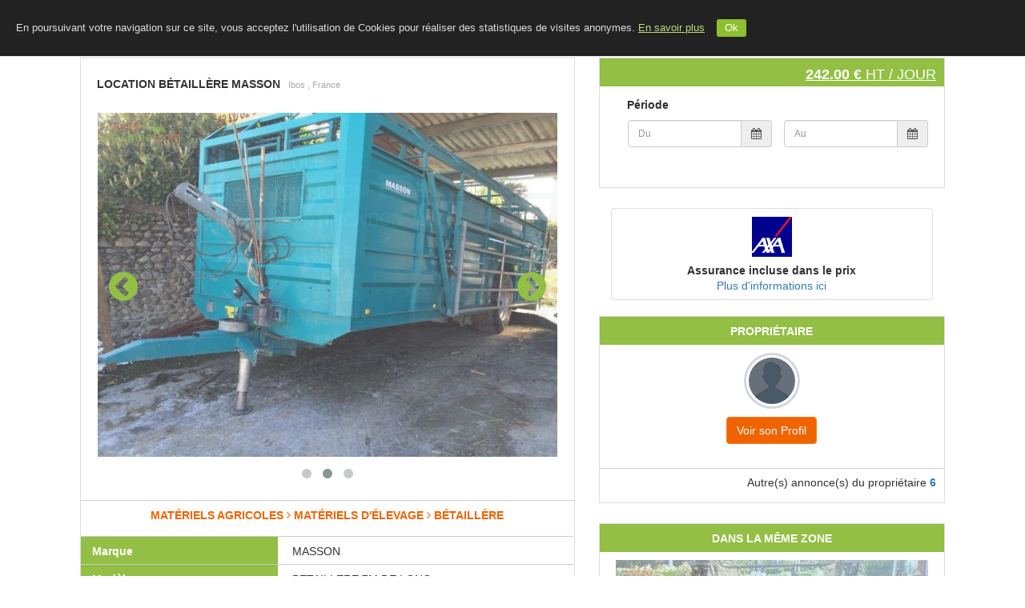

--- FILE ---
content_type: text/html; charset=UTF-8
request_url: https://votremachine.com/materiel/location-btaillre-masson-892/
body_size: 16370
content:
<!DOCTYPE html>
<html lang="fr">

<head>
  <meta http-equiv="Content-Type" content="text/html; charset=utf-8" />
  <meta name='google-site-verification' content='HoPlcMhm03eEaKNp0MfQSQ0zY0GdKyQGv8zjG4Tas1k' />      <title>Location Bétaillère MASSON | 3532 vues  | VotreMachine.com</title>
    
  <link rel="apple-touch-icon" sizes="72x72" href="uploaded/apple-touch-icon-ipad.png" />
  <meta property="og:url" content="https://votremachine.com/" />
  <meta property="og:title" content="VotreMachine.com" />
  <meta property="og:description" content="Location Bétaillère MASSON S&eacute;paration int&eacute;rieure coulissante    Barri&egrave;res  ext&eacute;rieure  coulissante  Enti&egrave;rement aluminium   Dimension 3m de long  et 1.60m de large int&eacute;rieur . Hauteur 2.15 m id&eacute;al cheveux.  Syst&egrave;mes pont / porte  Double  essieux  Tr&egrave;s roulant  permis BE obligatoire | 3532 vues " />
  <meta property="og:image" content="https://votremachine.com/images/sharing/vmc-fb.jpg" />
  <meta property="fb:app_id" content="970689692991336" />
  <meta name="title" content="VotreMachine.com" />
  <meta name="keywords" content="location entre agriculteurs, location de tracteur, location de remorque, location matériel agricole, location tracteur agricole, location de benne, Location bétaillère  Masson 7 m de long   Fond alu anti dérapant    Pose à terre" />
  <meta name="description" content="Location Bétaillère MASSON S&eacute;paration int&eacute;rieure coulissante    Barri&egrave;res  ext&eacute;rieure  coulissante  Enti&egrave;rement aluminium   Dimension 3m de long  et 1.60m de large int&eacute;rieur . Hauteur 2.15 m id&eacute;al cheveux.  Syst&egrave;mes pont / porte  Double  essieux  Tr&egrave;s roulant  permis BE obligatoire | 3532 vues " />
  <meta name="viewport" content="width=device-width, user-scalable=no">
  <!--<link rel="shortcut icon" type="image/x-icon" href="images/logo/">-->
  <link rel="shortcut icon" type="image/x-icon" href="uploaded/apple-touch-icon-ipad.png" />
  <base href="https://votremachine.com/" />
  
  <script type="text/javascript" src="https://votremachine.com/js/app.js?v=5.3"></script>
  <script src="https://maps.googleapis.com/maps/api/js?v=3.exp&libraries=places&amp;key=AIzaSyCUV8Km8nPJ9pXS1QGjTDtf7IBA-CBxz5A"></script>

  <link rel="stylesheet" media="all" href="https://votremachine.com/css/site/bootstrap.min.css" type="text/css">
  <link rel="stylesheet" media="all" href="https://votremachine.com/css/site/bootstrap-social.css" type="text/css">
  <link rel="stylesheet" media="all" href="https://votremachine.com/css/font-awesome.min.css" type="text/css" />
  <link rel="stylesheet" media="all" href="https://votremachine.com/css/site/datepicker.css" type="text/css">
  <link rel="stylesheet" media="all" href="https://votremachine.com/css/site/bootstrap-fileinput.css" type="text/css" />
  <link rel="stylesheet" media="all" href="https://votremachine.com/css/bootstrap-star-rating/star-rating.min.css" type="text/css" />
  <link rel="stylesheet" media="all" href="https://votremachine.com/css/bootstrap-star-rating/theme-krajee-fa.min.css" type="text/css" />
  <link rel="stylesheet" media="all" href="https://votremachine.com/css/bootstrap-star-rating/theme-krajee-svg.min.css" type="text/css" />
  <link rel="stylesheet" media="all" href="https://votremachine.com/css/bootstrap-star-rating/theme-krajee-uni.min.css" type="text/css" />
  <link rel="stylesheet" media="all" href="https://votremachine.com/css/site/dataTables.bootstrap.css" type="text/css">
  <link rel="stylesheet" media="all" href="https://votremachine.com/css/site/dataTables.scroller.min.css" type="text/css">
  <link rel="stylesheet" media="all" href="https://votremachine.com/css/site/dataTables.colReorder.min.css" type="text/css">
  <link rel="stylesheet" media="all" href="https://votremachine.com/css/select2/select2.css" type="text/css" />
  <link rel="stylesheet" media="all" href="https://votremachine.com/css/select2/select2-bootstrap.css" type="text/css" />
  <link rel="stylesheet" media="all" href="https://votremachine.com/css/site/style_hdc.css?v=1.5" type="text/css" />
  <link rel="stylesheet" media="all" href="https://votremachine.com/css/site/style-responsive-only.css?v=1.4" type="text/css" />

  <script type="text/javascript">
    (function() {
      window.sib = {
        equeue: [],
        client_key: "ckq4y4ihxl58r2k3kofhqppk"
      };
      /* OPTIONAL: email for identify request*/
      // window.sib.email_id = 'example@domain.com';
      window.sendinblue = {};
      for (var j = ['track', 'identify', 'trackLink', 'page'], i = 0; i < j.length; i++) {
        (function(k) {
          window.sendinblue[k] = function() {
            var arg = Array.prototype.slice.call(arguments);
            (window.sib[k] || function() {
              var t = {};
              t[k] = arg;
              window.sib.equeue.push(t);
            })(arg[0], arg[1], arg[2]);
          };
        })(j[i]);
      }
      var n = document.createElement("script"),
        i = document.getElementsByTagName("script")[0];
      n.type = "text/javascript", n.id = "sendinblue-js",
        n.async = !0, n.src = "https://sibautomation.com/sa.js?key=" + window.sib.client_key,
        i.parentNode.insertBefore(n, i), window.sendinblue.page();
    })();
  </script>

  <script type="text/javascript">
    var BaseURL = 'https://votremachine.com/';
    var baseURL = 'https://votremachine.com/';
    var labelSaved = "Modifications enregistrées";
    var labelIntError = "Un nombre entier est attendu";
    var labelRequestSent = "Votre demande a été prise en compte, un membre de notre équipe va vous rappeler.";
  </script>

  <script>
    jQuery.fn.extend({
      propAttr: $.fn.prop || $.fn.attr
    });
    $(function() {

      $("[data-mask]").inputmask();

      if ($("#autocomplete,#city_landing").length > 0) {
        $("#autocomplete,#city_landing").autocomplete({
          source: function(request, response) {
            $("#autoCompImg").show();
            $.ajax({
              url: "https://votremachine.com/site/landing/home_search_auto",
              dataType: "json",
              data: {
                term: request.term,
                tableName: "city"
              },
              success: function(data) {
                response(data);
                $("#autoCompImg").hide();
              }
            });
          },
          change: function(event, ui) {
            if (!ui.item) {
              this.value = '';
            }
          },
          select: function(event, ui) {
            var city = ui.item.value;
            city = city.replace(" ", "+");
            if ($(this).attr('id') == 'autocomplete') {
              window.location = 'https://votremachine.com/property/city=' + city + '';
            }
          },
          min_length: 10,
          delay: 1
        });
      }

    });


    function initializeMap() {
      // Create the autocomplete object, restricting the search
      // to geographical location types.
      if (google && navigator.geolocation && $("#autocompleteNew").length > 0) {
        var country_code = "FR";
        autocomplete = new google.maps.places.Autocomplete(
          /** @type {HTMLInputElement} */
          (document.getElementById('autocompleteNew')), {
            types: ['geocode'],
            componentRestrictions: {
              country: country_code
            }
          }
        );
        // When the user selects an address from the dropdown,
        // populate the address fields in the form.
        google.maps.event.addListener(autocomplete, 'place_changed', function() {
          fillInAddress();
        });


        if (navigator.geolocation && $("#autocompleteNew").val() == "") {
          // L'API est disponible
          // console.log("navigator.geolocation : ", navigator.geolocation);
          navigator.geolocation.getCurrentPosition(function(position) {
            // console.log("position : ", position);
            // console.log("position.coords.latitude : ", position.coords.latitude);
            // console.log("position.coords.longitude : ", position.coords.longitude);

            var request = {
              'location': {
                lat: parseFloat(position.coords.latitude),
                lng: parseFloat(position.coords.longitude)
              }
            }
            var geocoder = new google.maps.Geocoder();
            geocoder.geocode(request, function(results, status) {
              if (status === google.maps.GeocoderStatus.OK) {
                if (results.length) {
                  var result = results[0];
                  var address = result.formatted_address;
                  // console.log("### result geocode : ", result);
                  // console.log("## address : ", address);
                  if (address && address != "") {
                    var tab = address.split(",");
                    if (tab.length > 2)
                      address = tab[1] + ", " + tab[2];
                    $("#autocompleteNew").val(address);
                  }
                }
              }
            }, function(err) {
              $("#autocompleteNew").val("");
            });


          }, function(err) {
            console.log("ERROR : ", err);
          }, {
            maximumAge: 3000,
            timeout: 10000
          });
        } else {
          // Pas de support, proposer une alternative ?
        }

      }
    }


    function changeLanguage(e) {
      var strUser = e.getAttribute("link");
      window.location.href = strUser;
    }

    function changeCurrency(e) {
      var strUser = e.options[e.selectedIndex].value;
      if (strUser != "")
        window.location.href = strUser;
    }

    function logoutConfirm() {
      let text = "Etes vous sur(e) de vouloir vous déconnecter ?";
      if (confirm(text) == true) {
        window.location.replace("https://votremachine.com/logout");
      }
    }
  </script><!-- Autosuggestion Script End-->

  <script>
  (function(i,s,o,g,r,a,m){i['GoogleAnalyticsObject']=r;i[r]=i[r]||function(){
  (i[r].q=i[r].q||[]).push(arguments)},i[r].l=1*new Date();a=s.createElement(o),
  m=s.getElementsByTagName(o)[0];a.async=1;a.src=g;m.parentNode.insertBefore(a,m)
  })(window,document,'script','https://www.google-analytics.com/analytics.js','ga');
  ga('create', 'UA-57270272-1', 'auto');
  ga('send', 'pageview');
</script>
<!-- Global site tag (gtag.js) - Google Analytics -->
<script async src="https://www.googletagmanager.com/gtag/js?id=G-1C4TBM57R4"></script>
<script>
  window.dataLayer = window.dataLayer || [];
  function gtag(){dataLayer.push(arguments);}
  gtag('js', new Date());

  gtag('config', 'G-1C4TBM57R4');
</script>

<!-- Google Tag Manager -->
<script>(function(w,d,s,l,i){w[l]=w[l]||[];w[l].push({'gtm.start':
new Date().getTime(),event:'gtm.js'});var f=d.getElementsByTagName(s)[0],
j=d.createElement(s),dl=l!='dataLayer'?'&l='+l:'';j.async=true;j.src=
'https://www.googletagmanager.com/gtm.js?id='+i+dl;f.parentNode.insertBefore(j,f);
})(window,document,'script','dataLayer','GTM-WTX9DT8');</script>
<!-- End Google Tag Manager -->
<script data-ad-client="ca-pub-5482042375287116" async src="https://pagead2.googlesyndication.com/pagead/js/adsbygoogle.js"></script>
<!-- Global site tag (gtag.js) - Google Ads: 956248576 -->
<script async src="https://www.googletagmanager.com/gtag/js?id=AW-956248576"></script>
<script>
  window.dataLayer = window.dataLayer || [];
  function gtag(){dataLayer.push(arguments);}
  gtag('js', new Date());
  gtag('config', 'AW-956248576');
</script>

  
</head>

<body onload="initializeMap()">
  <!-- Google Tag Manager (noscript) -->
  <noscript><iframe src="https://www.googletagmanager.com/ns.html?id=GTM-WTX9DT8" height="0" width="0" style="display:none;visibility:hidden"></iframe></noscript>
  <!-- End Google Tag Manager (noscript) -->
  
  <header>
    <input type="hidden" value="" name="login_checked_status" id="login_checked_status">

    <!-- Fixed navbar -->
    <nav class="navbar navbar-default navbar-fixed-top" id="nav_header">
      <div>
        <div class="row">
          <div class="navbar-header">
            <a class="navbar-brand" href="https://votremachine.com/">
              <img src="images/logo/logo-votremachine.png" alt="Logo VMC">
            </a>
          </div>

                    <div id="navbar" class="">
            <ul class="nav navbar-nav">
                                                                            <li><a href="https://votremachine.com/">Accueil</a></li>
                                <li><a href="https://votremachine.com/blog">Le Blog</a></li>
                <li><a href="https://votremachine.com/contact-us">Contact</a></li>
                <li class="hidden-xs"><a href="https://votremachine.com/inscrire-materiel">INSCRIVEZ VOTRE MATERIEL</a></li>
                <li><a href="https://votremachine.com/inscription">S'INSCRIRE</a></li>
                <li><a href="https://votremachine.com/connexion">SE CONNECTER</a></li>
                          </ul>
          </div>
        </div>
      </div>
    </nav>


    <!--navbar mobile-->

    <nav class="topnav">
      <a href="https://votremachine.com/" class="active"><img src="images/logo/logo-votremachine.png" alt="Logo VMC"></a>
      <div id="myLinks">
                              <a href="https://votremachine.com/">Accueil</a>
                    <a href="https://votremachine.com/blog">Le blog</a>
          <a href="https://votremachine.com/contact-us">Contacts</a>
          <a href="https://votremachine.com/inscrire-materiel">Inscrivez votre matériel</a>
          <a href="https://votremachine.com/inscription">Inscription</a>
          <a href="https://votremachine.com/connexion">Connexion</a>
              </div>
      <a href="javascript:void(0);" class="icon" onclick="myFunction()">
        <i class="fa fa-bars"></i>
      </a>
    </nav>

    <script>
      function myFunction() {
        var x = document.getElementById("myLinks");
        if (x.style.display === "block") {
          x.style.display = "none";
        } else {
          x.style.display = "block";
        }
      }
    </script>


    <!-- <div class="margin-top-50">

    </div> -->
    <!-- fin Navbar -->

    <script type="text/javascript">
      (function($) {

        if ($.cookie('cookiebar') == undefined) {
          $('body').append('<div class="cookie" id="cookie">En poursuivant votre navigation sur ce site, vous acceptez l\'utilisation de Cookies pour réaliser des statistiques de visites anonymes. <a href="https://www.cnil.fr/fr/cookies-traceurs-que-dit-la-loi" target="_blank">En savoir plus</a><div class="cookie_btn" id="cookie_btn">Ok</div></div>');
          $("#cookie_btn").click(function(e) {
            e.preventDefault();
            $('#cookie').fadeOut();
            $.cookie('cookiebar', "viewed", {
              expires: 30 * 13
            });
          });
        }

      })(jQuery);
    </script>

  </header>

  
  <script type="text/javascript">
    $(document).ready(function() {

      if ($('#autocompleteNew').length > 0) {
        initializeMap();
      }
      if ($('#address_location').length > 0) {
        initializeMapList("address_location");
      }
      if ($('#autocompleteNewList').length > 0) {
        initializeMapList("autocompleteNewList");
      }

    });

    // Google Places API
    var placeSearch, autocomplete;
    var componentForm = {
      street_number: 'short_name',
      route: 'long_name',
      locality: 'long_name',
      administrative_area_level_1: 'short_name',
      country: 'long_name',
      postal_code: 'short_name'
    };

    function initializeMapList(id_element) {

      var country_code = "FR";
      autocomplete = new google.maps.places.Autocomplete(
        /** @type {HTMLInputElement} */
        (document.getElementById(id_element)), {
          types: ['geocode'],
          componentRestrictions: {
            country: country_code
          }
        }
      );
      google.maps.event.addListener(autocomplete, 'place_changed', function() {
        fillInAddress();
      });
    }

    // [START region_fillform]
    function fillInAddress() {
      // Get the place details from the autocomplete object.
      var place = autocomplete.getPlace();

      for (var component in componentForm) {
        // console.log("## component : ", component);
        if (document.getElementById(component)) {
          document.getElementById(component).value = '';
          document.getElementById(component).disabled = false;
        }
      }
      if (place) {
        for (var i = 0; i < place.address_components.length; i++) {
          var addressType = place.address_components[i].types[0];
          if (componentForm[addressType]) {
            var val = place.address_components[i][componentForm[addressType]];
            if (document.getElementById(addressType))
              document.getElementById(addressType).value = val;
          }
        }
      }
    }

    function geolocate() {}

    function findLocation(event) {
      var x = event.which || event.keyCode;
      if (x == 13) window.location = 'https://votremachine.com/property/city=' + $('#autocompleteNew').val();
    }
    // [END region_geolocation]
  </script>
<link rel="stylesheet" media="all" href="https://votremachine.com/css/owl-carousel/owl.carousel.css" type="text/css" />
<link rel="stylesheet" media="all" href="https://votremachine.com/css/owl-carousel/owl.theme.css" type="text/css" />
<link rel="stylesheet" media="all" href="https://votremachine.com/css/owl-carousel/owl.transitions.css" type="text/css" />


<script type="text/javascript">
	function initialize() {
		// console.log("#### initialize product->latitude  : ", 43.242477);
					//decommenter si googlemap souhaitée

			var myOptions = {
				scrollwheel: false,
				zoom: 11,
				zoomControl: true,
				zoomControlOptions: {
					style: google.maps.ZoomControlStyle.SMALL
				},
				center: new google.maps.LatLng(43.242477, 0.009327),
				mapTypeControl: true,
				mapTypeControlOptions: {
					style: google.maps.MapTypeControlStyle.DROPDOWN_MENU
				},
				navigationControl: true,
				mapTypeId: google.maps.MapTypeId.ROADMAP
			}

			map = new google.maps.Map(document.getElementById("map_canvas"), myOptions);
			//Map
			var circle = new google.maps.Circle({
				map: map,
				center: {
					lat: 43.242477,
					lng: 0.009327				},
				strokeColor: '#FF0000',
				strokeOpacity: 0.8,
				strokeWeight: 2,
				fillColor: '#FF0000',
				fillOpacity: 0.35,
				radius: 3000
			});

			google.maps.event.addListener(map, 'click', function() {
				infowindow.close();
			});
			}

	jQuery(document).ready(function() {
		initialize();

		$('img.watermark').watermark({
			// text: 'GOOGLE.COM',
			// textWidth: 10,
			gravity: 'nw',
			path: 'images/logo/watermark.png'
		});

		$('[data-toggle="popover"]').popover();

		$(".redirect-login").on('click', function(e) {
			window.location = 'https://votremachine.com/connexion';
		});
	});


	var array1 = [];
	var array2 = [];

	$(function() {
		var formatDate = 'mm/dd/yyyy';
					formatDate = 'dd/mm/yyyy';
				// console.log("####### beforeShowDay array1: ", array1);
		// console.log("####### beforeShowDay array2: ", array2);
		$("#datefrom").datepicker({
			language: 'fr',
			format: formatDate,
			changeMonth: true,
			numberOfMonths: 1,
			minDate: 0,
			autoclose: true,
			beforeShowDay: function(date) {
				if ($.inArray($.datepicker.formatDate('yy-mm-dd', date), array1) > -1) {
					return {
						enabled: false,
						classes: "bookedDate",
						tooltip: "Réservé"
					}
				} else {
					return {
						enabled: true
					}
				}
			}
		}).on('changeDate', function(ev) {
			$('#expiredate').val("");
			$('#expiredate').datepicker({
				autoclose: true
			}).datepicker('setStartDate', ev.date).focus();
		});


		$("#expiredate").datepicker({
			language: 'fr',
			format: formatDate,
			changeMonth: true,
			numberOfMonths: 1,
			minDate: 0,
			autoclose: true,
			beforeShowDay: function(date) {
				if ($.inArray($.datepicker.formatDate('yy-mm-dd', date), array1) > -1) {
					return {
						enabled: false,
						classes: "bookedDate",
						tooltip: "Réservé"
					}
				} else {
					return {
						enabled: true
					}
				}
			}
		});

		$("#datefromContact").datepicker({
			language: 'fr',
			format: formatDate,
			changeMonth: true,
			numberOfMonths: 1,
			minDate: 0,
			autoclose: true,
			beforeShowDay: function(date) {
				if ($.inArray($.datepicker.formatDate('yy-mm-dd', date), array1) > -1) {
					return {
						enabled: false,
						classes: "bookedDate",
						tooltip: "Réservé"
					}
				} else {
					return {
						enabled: true
					}
				}
			}
		}).on('changeDate', function(ev) {
			$('#expiredateContact').val("");
			$('#expiredateContact').datepicker({
				autoclose: true
			}).datepicker('setStartDate', ev.date).focus();
		});

		$("#expiredateContact").datepicker({
			language: 'fr',
			format: formatDate,
			changeMonth: true,
			numberOfMonths: 1,
			minDate: 0,
			autoclose: true,
			beforeShowDay: function(date) {
				if ($.inArray($.datepicker.formatDate('yy-mm-dd', date), array1) > -1) {
					return {
						enabled: false,
						classes: "bookedDate",
						tooltip: "Réservé"
					}
				} else {
					return {
						enabled: true
					}
				}
			}
		});
	});


	$(document).ready(function() {
		$("#expiredate").click(function() {
			if ($("#datefrom").val() == "")
				$("#datefrom").focus();
		});

		$("#expiredateContact").click(function() {
			if ($("#datefromContact").val() == "")
				$("#datefromContact").focus();
		});

		$(".textplus").on("click", function(e) {
			$(".caracteristics_hide").show();
			$(".caracteristics_plus_hide").hide();
		});
		$(".textminus").on("click", function(e) {
			$(".caracteristics_plus_hide").show();
			$(".caracteristics_hide").hide();
		});

		/*$("#link_map").click(function(e){
			e.preventDefault();
			$("#tab_geoloc").click();
		});*/

		$('#nb_hours').keypress(function() {
			$('#price_div').hide();
		});

		$('#nb_hectares').keypress(function() {
			$('#price_div').hide();
		});

		$("#nb_hours_radio1").click(function(e) {
			$(".input_nb_hours").show();
			$("#nb_hours").focus();
			DateBetween();
		});

		$("#nb_hours_radio2").click(function(e) {
			$(".input_nb_hours").hide();
			$("#nb_hours").val("");
			DateBetween();
		});

		$("#btn_nb_hours").click(function(e) {
			var value = $("#nb_hours").val();
			if (isNaN(value) || value < 8) {
				$("#nb_hours").val("");
				$("#nb_hours").focus();
				showErrorNotificationPopup("Le nombre d'heures doit être un nombre entier supérieur ou égal à 8", 5000);
			} else
				DateBetween();
		});

		$("#btn_nb_hectares").click(function(e) {
			var value = $("#nb_hectares").val();
			if (isNaN(value) || value <= 0) {
				$(".submit-link").hide();
				$("#nb_hectares").val("");
				$("#nb_hectares").focus();
				showErrorNotificationPopup("Le nombre d'hectares doit être un nombre et supérieur à 0", 5000);
			} else {
				$(".submit-link").show();
				DateBetween();
			}
		});


		$('#nb_hours_contact').keypress(function() {
			$('#contactLi').hide();
		});

		$('#nb_hectares_contact').keypress(function() {
			$('#contactLi').hide();
		});

		$("#nb_hours_radio1_contact").click(function(e) {
			$(".input_nb_hours_contact").show();
			$("#nb_hours_contact").focus();
			DateBetweenContact();
		});

		$("#nb_hours_radio2_contact").click(function(e) {
			$(".input_nb_hours_contact").hide();
			$("#nb_hours_contact").val("");
			DateBetweenContact();
		});

		$("#btn_nb_hours_contact").click(function(e) {
			var value = $("#nb_hours_contact").val();
			if (isNaN(value) || value < 8) {
				$("#nb_hours_contact").val("");
				$("#nb_hours_contact").focus();
				showErrorNotificationPopup("Le nombre d'heures doit être un nombre entier supérieur ou égal à 8", 5000);
			} else
				DateBetweenContact();
		});
		$("#btn_nb_hectares_contact").click(function(e) {
			var value = $("#nb_hectares_contact").val();
			if (isNaN(value) || value <= 0) {
				$("#nb_hectares_contact").val("");
				$("#nb_hectares_contact").focus();
				showErrorNotificationPopup("Le nombre d'hectares doit être un nombre et supérieur à 0", 5000);
			} else
				DateBetweenContact();
		});


	});

	function onScroll(event) {
		var scrollPos = $(document).scrollTop();
		$('.page-bar a').each(function() {
			var currLink = $(this);
			var refElement = $(currLink.attr("data-value"));
			if (refElement.position().top <= scrollPos + 100 && refElement.position().top + refElement.height() > scrollPos + 100) {
				$('.page-bar ul li a').removeClass("active");
				currLink.addClass("active");
			} else {
				currLink.removeClass("active");
			}
		});
	}


	function ViewAllReview() {
		$(".reviews-list-item").css("display", "block");
		$("#ViewMore").css("display", "none");
	}

	function displydesc(elem) {
		document.getElementById('moredesc').style.display = 'block';
		$(elem).hide();
	}

	function displydesc1(elem) {
		document.getElementById('more_description').style.display = 'block';
		$(elem).hide();
	}

	function displydesc2(elem) {
		document.getElementById('desc').style.display = 'block';
		$(elem).hide();
	}

	function displydesc3(elem) {
		document.getElementById('descother').style.display = 'block';
		$(elem).hide();
	}

	function displydesc4(elem) {
		$('#deschome').css('display', 'block');
		$(elem).hide();
	}

	function displydesc5(elem) {
		$('.emore').css('display', 'block');
		$(elem).hide();
	}

	function displydesc0(elem) {
		$('.amore').css('display', 'block');
		$(elem).hide();
	}


	
			function displydesc111(elem) {
				$('.amore1').css('display', 'block');
				$(elem).hide();
			}
	
			function displydesc114(elem) {
				$('.amore4').css('display', 'block');
				$(elem).hide();
			}
	
			function displydesc115(elem) {
				$('.amore5').css('display', 'block');
				$(elem).hide();
			}
	
			function displydesc116(elem) {
				$('.amore6').css('display', 'block');
				$(elem).hide();
			}
	
			function displydesc117(elem) {
				$('.amore7').css('display', 'block');
				$(elem).hide();
			}
	
	function displydesc6(elem) {
		$('.smore').css('display', 'block');
		$(elem).hide();
	}

	function displydesc7(elem) {
		$('.hmore').css('display', 'block');
		$(elem).hide();
	}
</script>


<!-- Main content by HdC -->
<div class="container" id="product_detail">

	<div class="row margin-top-20">
		<div class="col-xs-12">

			<div class="col-md-7 col-sm-12 col-xs-12">

				<!-- Bloc synthese info & calendar -->
				<div class="box">

					<div class="padding-top-20 padding-bottom-20">
						<h1 class="product_title">
							<b class="uppercase">Location Bétaillère MASSON</b>
							<span class="comment">
								Ibos																, France															</span>
						</h1>
					</div>


					<div class="margin-bottom-20">

						<div id="photo_carrousel" class="text-center" style="display:none;">
																<div class="item">
										<div class="img-top carouselannonces">
											<div class="">
												<img class="watermark" src="https://votremachine.com/server/php/rental/img-29921460759262.jpg" data-gallery="first-gallery" alt="" id="image-gal-1802" />
											</div>
										</div>
									</div>
																<div class="item">
										<div class="img-top carouselannonces">
											<div class="">
												<img class="watermark" src="https://votremachine.com/server/php/rental/img-2995.jpg" data-gallery="first-gallery" alt="" id="image-gal-1803" />
											</div>
										</div>
									</div>
																<div class="item">
										<div class="img-top carouselannonces">
											<div class="">
												<img class="watermark" src="https://votremachine.com/server/php/rental/20160401-150510-resized.jpg" data-gallery="first-gallery" alt="" id="image-gal-1602" />
											</div>
										</div>
									</div>
													</div>
					</div><!-- fin col-xs-12 -->


					<div class="detailsmachine">
						<div class="caracteristics" style="height:45px;">
							<span class="texttype" style="height:45px;">Matériels agricoles&nbsp;<i class="fa fa-angle-right"></i>&nbsp;Matériels d'élevage&nbsp;<i class="fa fa-angle-right"></i>&nbsp;Bétaillère</span>
							<!--span class="texttype" style="height:45px;">Matériels d'élevage&nbsp;<i class="fa fa-angle-right"></i>&nbsp;Bétaillère</span-->
						</div>

													<div class="caracteristics ">
								<span class="text">Marque</span>
								<span class="value">&nbsp;MASSON</span>
							</div>
							
													<div class="caracteristics ">
								<span class="text">Modèle</span>
								<span class="value">&nbsp;BETAILLERE 7M DE LONG </span>
							</div>
							
												

						<div class="caracteristics security_deposit">
							<span class="text">Caution</span>
							<span class="value">
																	1000 €									<i class="fa fa-question-circle fa-1_3x text-vert pointer" data-original-title="Information" data-placement="top" data-toggle="popover" data-content="La caution est à remettre en main propre au propriétaire du matériel.">&nbsp;
									</i>
															</span>
						</div>

						<div class="caracteristics cancellation_policy">
							<span class="text">Politique d&#039;annulation</span>
							<span class="value">
								<a class="pointer" href="https://votremachine.com/pages/cancellation-policy" target="_blank">
									Flexible								</a>
							</span>
						</div>
					</div>

					<!-- bloc description-distance -->

											<div class="margin-top-20 detailsmachine">
							<div class="caracteristics">
								<span class="texttype" style="border-top:0px solid #ccc;">Description</span>
							</div>
							<p class="">
								<p>S&eacute;paration int&eacute;rieure coulissante    Barri&egrave;res  ext&eacute;rieure  coulissante  Enti&egrave;rement aluminium   Dimension 3m de long  et 1.60m de large int&eacute;rieur . Hauteur 2.15 m id&eacute;al cheveux.  Syst&egrave;mes pont / porte  Double  essieux  Tr&egrave;s roulant  permis BE obligatoire</p>							</p>
						</div>
					

					
					<!-- Onglet Géocalisation -->

					<div class="margin-top-20 detailsmachine">
						<div class="caracteristics">
							<span class="texttype">Localisation</span>
						</div>
						<div id="location" class="map-section">
							<div></div>
							<div id="map">
								<div id="map_canvas"></div>
							</div>
						</div>
					</div>

					

					<!-- Lien resaux sociaux bottom -->
										<div class="box-footer">
						<div class="pull-left">
														Nombre de vues : 3532						</div>
						<div class="share pull-right">
							<span class="title"><i class="fa fa-share-alt"></i> <label>Partager </label></span>
							<div class="buttons">
								<a href="http://www.facebook.com/sharer.php?u=https%3A%2F%2Fvotremachine.com%2Fmateriel%2Flocation-btaillre-masson-892/" class="btn facebook" target="_blank"><i class="fa fa-facebook"></i></a>
								<a href="https://twitter.com/share?url=https%3A%2F%2Fvotremachine.com%2Fmateriel%2Flocation-btaillre-masson-892" class="btn twitter" target="_blank"><i class="fa fa-twitter"></i></a>
								<a href="https://plus.google.com/share?url={https%3A%2F%2Fvotremachine.com%2Fmateriel%2Flocation-btaillre-masson-892}" onclick="javascript:window.open(this.href,
		'', 'menubar=no,toolbar=no,resizable=yes,scrollbars=yes,height=600,width=600');return false;" class="btn google_plus" target="_blank"><i class="fa fa-google-plus"></i></a>
							</div>
						</div>
					</div>

				</div><!-- /.box -->
			</div><!-- /.col -->


			<div class="col-lg-5 col-md-5 col-sm-12 col-xs-12">
				<!-- Bloc réservation et prix -->
				<div class="box">
					<div class="box-header">
						<h4 class="pull-right">
							<strong class="prixjournalier">242.00 € </strong>
							HT / jour						</h4>
					</div>
					<div class="box-body">
						<div>
							<p>
								<strong>Période</strong>
							</p>

							<div class="row margin-bottom-10">
								<div class="col-sm-6 col-xs-12 margin-bottom-10">
									
									<div class="input-group">
																					<input type="text" placeholder="Du" autocomplete="off" readonly="readonly" class="redirect-login form-control date-picker" id="datefromCheck" value="" />
																				<span class="input-group-addon">
											<i class="fa fa-calendar"></i>
										</span>
									</div>
								</div>
								<div class="col-sm-6 col-xs-12 margin-bottom-10">
									<div class="input-group">
																					<input type="text" placeholder="Au" autocomplete="off" readonly="readonly" class="redirect-login form-control date-picker" id="datetoCheck" value="" />
																				<span class="input-group-addon">
											<i class="fa fa-calendar"></i>
										</span>
									</div>
								</div>
							</div>
							
							
							<div class="margin-top-20">
								<div id="price_div" style="display:none"></div>
							</div>

						</div>
					</div>
				</div>

				
				<div class="col-xs-12">
					<ul class="list-group">
						<li class="list-group-item text-center">
							<div>
								<a class="" href="https://votremachine.com/axa" target="_blank">
									<img src="https://votremachine.com/img/axa/axa_logo_solid_rgb.png" alt="" style="width:50px; height:50px;" />
								</a>
							</div>
							<label class="margin-top-10">
								Assurance incluse dans le prix							</label>

							<div>
								<a class="" href="https://votremachine.com/axa" target="_blank">
									Plus d'informations ici								</a>
							</div>

						</li>
					</ul>
				</div>

				
				

				<div class="box">
					<div class="box-header">
						<h5 class="text-center">
							<strong class="">Propriétaire </strong>
						</h5>
					</div>
					<div class="box-body">
						<div class="">
							<a href="users/show/179" target="_blank">
								<img class="profile-user-img img-responsive img-circle" src="https://votremachine.com/images/site/profile.png">
							</a>
							<div class="text-center margin-top-10">
																<a class="btn btn-orange" href="users/show/179" target="_blank">
									Voir son Profil								</a>
							</div>
													</div>
					</div>
											<div class="box-footer">
							<div class="pull-right">
								<span>Autre(s) annonce(s) du propriétaire </span>
								<strong><a href="https://votremachine.com/users/show/179" target="_blank">6</a></strong>
							</div>
						</div>

									</div>

				<script type="text/javascript">
					$(document).ready(function() {

						$("#same_area_carousel").owlCarousel({
							items: 1,
							itemsDesktop: [1000, 1], //5 items between 1000px and 901px
							itemsDesktopSmall: [900, 1], // betweem 900px and 601px
							itemsTablet: [600, 1], //2 items between 600 and 0
							itemsMobile: false, // itemsMobile disabled - inherit from itemsTablet option
							autoPlay: 5000,
							stopOnHover: true,
							navigation: true,
							paginationSpeed: 2000,
							goToFirstSpeed: 4000,
							navigationText: [
								"<i class='fa fa-chevron-circle-left'></i>",
								"<i class='fa fa-chevron-circle-right'></i>"
							],
							transitionStyle: "fade"
						});

					});
				</script>
				<style>
					#container {
						display: none;
						;
					}
				</style>

									<div class="box">
						<div class="box-header">
							<h5 class="text-center">
								<strong class="">Dans la même zone </strong>
							</h5>
						</div>
						<div class="box-body">
							<div id="same_area_carousel" class="">
																	<div class="item">
										<a href="https://votremachine.com/materiel/location-epandeur-engrais-sulky-4994/" title="Annonce Votremachine.com">
											<img class="watermark" src="https://votremachine.com/server/php/rental/eb06c56d7bb3c441c98ec85675d1d9db4b655f481515167140.jpg" alt="eb06c56d7bb3c441c98ec85675d1d9db4b655f481515167140.jpg">
											Location Epandeur engrais SULKY <br>
										</a>
										<div class="item_desc">avec flash code</div>
									</div>

																	<div class="item">
										<a href="https://votremachine.com/materiel/location-tracteur-agricole-claas-120-cv-2514/" title="Annonce Votremachine.com">
											<img class="watermark" src="https://votremachine.com/server/php/rental/412.jpg" alt="412.jpg">
											Location Tracteur agricole CLAAS 120 cv<br>
										</a>
										<div class="item_desc">Tracteur de 2011</div>
									</div>

																	<div class="item">
										<a href="https://votremachine.com/materiel/location-tracteur-agricole-john-deere-130-cv-999/" title="Annonce Votremachine.com">
											<img class="watermark" src="https://votremachine.com/server/php/rental/img-3002.jpg" alt="img-3002.jpg">
											Location Tracteur agricole JOHN DEERE 130 cv<br>
										</a>
										<div class="item_desc"><p>RELEVAGE AVANT</p></div>
									</div>

																	<div class="item">
										<a href="https://votremachine.com/materiel/location-cover-crop-quivogne-4990/" title="Annonce Votremachine.com">
											<img class="watermark" src="https://votremachine.com/server/php/rental/tmp-22118-20170903-135835-1689635387.jpg" alt="tmp-22118-20170903-135835-1689635387.jpg">
											 Location cover crop QUIVOGNE<br>
										</a>
										<div class="item_desc">Déchaumeur porté PXLE.
28 disques. Option batterie déportée et disques effaces traces.</div>
									</div>

																	<div class="item">
										<a href="https://votremachine.com/materiel/location-ramasseuse-de-pierre-7137/" title="Annonce Votremachine.com">
											<img class="watermark" src="https://votremachine.com/server/php/rental/ramasseuse.jpg" alt="ramasseuse.jpg">
											Location ramasseuse de pierre <br>
										</a>
										<div class="item_desc">Location ramasseuse de pierre </div>
									</div>

															</div>
						</div>
					</div>
				




			</div><!-- /.col -->
		</div><!-- /.row -->

	</div>

</div>

</div>


<script type="text/javascript">
	var side_bar_html = "";
	var img = 'images/mapIcons/marker_red.png';
	var yimg = 'images/mapIcons/marker_yellow.png';
	var gmarkers = [];
	var gicons = [];
	var map = null;

	gicons["red"] = new google.maps.MarkerImage(img,
		new google.maps.Size(20, 34),
		new google.maps.Point(0, 0),
		new google.maps.Point(9, 34));

	var iconImage = new google.maps.MarkerImage(img,
		new google.maps.Size(20, 34),
		new google.maps.Point(0, 0),
		new google.maps.Point(9, 34));

	var iconShadow = new google.maps.MarkerImage('images/mapIcons/shadow50.png',
		new google.maps.Size(37, 34),
		new google.maps.Point(0, 0),
		new google.maps.Point(9, 34));

	var iconShape = {
		coord: [9, 0, 6, 1, 4, 2, 2, 4, 0, 8, 0, 12, 1, 14, 2, 16, 5, 19, 7, 23, 8, 26, 9, 30, 9, 34, 11, 34, 11, 30, 12, 26, 13, 24, 14, 21, 16, 18, 18, 16, 20, 12, 20, 8, 18, 4, 16, 2, 15, 1, 13, 0],
		type: 'poly'
	};

	function getMarkerImage(iconColor) {
		if ((typeof(iconColor) == "undefined") || (iconColor == null)) {
			iconColor = "red";
		}

		if (!gicons[iconColor]) {

			gicons[iconColor] = new google.maps.MarkerImage("images/mapIcons/marker_" + iconColor + ".png", new google.maps.Size(27, 32), new google.maps.Point(0, 0), new google.maps.Point(9, 34));
		}
		return gicons[iconColor];
	}

	gicons["blue"] = getMarkerImage("blue");
	gicons["green"] = getMarkerImage("green");
	gicons["yelow"] = getMarkerImage("yellow");

	function createMarker(latlng, name, html, color, details, rid) {

		var contentString = html;

		var marker = new google.maps.Marker({
			position: latlng,
			icon: gicons[color],
			shadow: iconShadow,
			map: map,
			title: name,
			animation: google.maps.Animation.DROP,
			zIndex: Math.round(latlng.lat() * -100000) << 5
		});

		google.maps.event.addListener(map, 'idle', function(event) {

		});

		google.maps.event.addListener(marker, 'click', function() {
			infowindow.setContent(contentString);
			infowindow.open(map, marker);
		});

		if (details != '') {
			google.maps.event.addListener(marker, "mouseover", function() {
				marker.setIcon(gicons["yellow"]);
			});
			google.maps.event.addListener(marker, "mouseout", function() {
				marker.setIcon(gicons["blue"]);
			});
		} else {
			google.maps.event.addListener(marker, "mouseover", function() {
				marker.setIcon(gicons["green"]);
			});
			google.maps.event.addListener(marker, "mouseout", function() {
				marker.setIcon(gicons["green"]);
			});
		}
		gmarkers.push(marker);
		var marker_num = gmarkers.length - 1;

		if (details != '')
			return '<li class="slide_li" onmouseover="gmarkers[' + marker_num + '].setIcon(gicons.yellow)" onmouseout="gmarkers[' + marker_num + '].setIcon(gicons.blue)">' + details + '</li>';
		else return;
	}

	function myclick(i) {
		google.maps.event.trigger(gmarkers[i], "click");
	}

	var infowindow = new google.maps.InfoWindow({
		size: new google.maps.Size(50, 150)
	});

	$(document).ready(function() {

		$("#photo_carrousel").owlCarousel({
			items: 1,
			itemsDesktop: [1000, 1], //5 items between 1000px and 901px
			itemsDesktopSmall: [900, 1], // betweem 900px and 601px
			itemsTablet: [600, 1], //2 items between 600 and 0
			itemsMobile: false, // itemsMobile disabled - inherit from itemsTablet option
			autoPlay: 5000,
			stopOnHover: true,
			navigation: true,
			paginationSpeed: 2000,
			goToFirstSpeed: 4000,
			stopOnHover: true,
			// navigationText: ["Préc.","Suiv."],
			navigationText: [
				"<i class='fa fa-chevron-circle-left'></i>",
				"<i class='fa fa-chevron-circle-right'></i>"
			],
			transitionStyle: "fade"
		});

	});
</script>




<!-- ############################### -->
<!-- POPUP CONTACTER LE PROPRIETAIRE -->
<!-- ############################### -->
<div id="myModal-host" class="modal fade in myModal-host myModal-host-new" tabindex="-1" role="dialog" aria-labelledby="inbox" aria-hidden="true">
	<div class="modal-dialog">
		<div class="modal-content">
			<div class="modal-header">
				<button type="button" class="close" data-dismiss="modal" aria-hidden="true"></button>
				<h4 class="modal-title">
					Contacter le propriétaire				</h4>
			</div>
			<div class="modal-body">

				<div class="row">
					<div class="col-xs-12">
						<div class="col-md-6 col-xs-12 margin-top-10">
							<div class="input-group">
								<input type="text" class="form-control date-picker" placeholder="Du" autocomplete="off" readonly="readonly" id="datefromContact" onchange="return DateBetweenContact();" value="" />
								<span class="input-group-addon">
									<i class="fa fa-calendar"></i>
								</span>
							</div>
						</div>
						<div class="col-md-6 col-xs-12 margin-top-10">
							<div class="input-group">

								<input type="text" class="form-control date-picker" placeholder="Au" autocomplete="off" readonly="readonly" name="expiredate" id="expiredateContact" onchange="return DateBetweenContact();" class="" value="">
								<span class="input-group-addon">
									<i class="fa fa-calendar"></i>
								</span>
							</div>
						</div>
					</div>
					
					
					<div class="col-xs-12">
						<div class="col-md-12 margin-top-10 margin-bottom-10 margin-left-20 text-vert" id="contactLi"></div>
						<div class="col-md-12 margin-top-10">
							<textarea name="review" id="offer_message_contact" class="form-control" rows="3" autofocus onkeypress="return noNumber(event);" placeholder="Votre message ici (les numéros de téléphone et autres adresses mail saisis seront masqués pour le destinataire)..."></textarea>
						</div>
					</div>
				</div>
			</div>
			<div class="modal-footer">
				<button type="button" class="btn btn-default" data-dismiss="modal">Fermer</button>
				<a class="btn btn-vert" id="contactMsg" style="display:none;">
					Envoyer				</a>
			</div>
		</div>
	</div><!-- /.modal-dalog -->
</div><!-- /.modal -->




<input type="hidden" value="200.00" id="price" />
<input type="hidden" value="200.00" id="Global_Price" />
<input type="hidden" value="0.00" id="Weekly_Price" />
<input type="hidden" value="0.00" id="Monthly_Price" />
<input type="hidden" value="0.00" id="Weekly_Price_Maj" />
<input type="hidden" value="0.00" id="Monthly_Price_Maj" />

<input type="hidden" value="28" id="nb_days_per_month" />
<input type="hidden" value="7" id="nb_days_per_week" />
<input type="hidden" value="224" id="nb_hours_per_month" />
<input type="hidden" value="56" id="nb_hours_per_week" />


<input type="hidden" value="179" id="ownerid" />
<input type="hidden" id="login_userid" name="login_userid" value="" />
<input type="hidden" value="793959" name="hosting_id" id="hosting_id">
<input type="hidden" name="renter_id" id="renter_id" value="" />
<input type="hidden" name="prd_id" id="prd_id" value="892" />
<input type="hidden" name="currency_id" id="currency_id" value="14" />
<input type="hidden" value="" id="results" />
<input type="hidden" value="" id="resultsContact" />
<input type="hidden" value="1" id="RentalGuest" />

<script type="text/javascript">
	$(document).ready(function() {
		$(".nb_hours_per_week").text("56");
		$(".nb_hours_per_month").text("224");
		$(".nb_days_per_week").text("7");
		$(".nb_days_per_month").text("28");
	});


	var locale = "fr";


	function calculPrice(price, price_perweek, price_permonth, price_perweek_maj, price_permonth_maj, nb_days_per_month, nb_days_per_week, nb_hours_per_month, nb_hours_per_week, days, nb_hours) {

		if (price_perweek && price_perweek !== '' && price_perweek * 1 > 0) {} else {
			price_perweek = price;
		}
		if (price_perweek_maj && price_perweek_maj !== '' && price_perweek_maj * 1 > 0) {} else {
			price_perweek_maj = price;
		}
		if (price_permonth && price_permonth !== '' && price_permonth * 1 > 0) {} else {
			price_permonth = price_perweek;
		}
		if (price_permonth_maj && price_permonth_maj !== '' && price_permonth_maj * 1 > 0) {} else {
			price_permonth_maj = price_perweek_maj;
		}

		var delta_week = nb_days_per_week / nb_hours_per_week; //0.125
		var delta_month = nb_days_per_month / nb_hours_per_month; //0.125 aussi
		// console.log("#### delta_month : ", delta_month);

		if (nb_hours == "") {
			nb_hours = '8' * days;
		}

		var ratio = days / nb_hours;
		// console.log("#### nb_days_per_week : ", nb_days_per_week);
		// console.log("#### nb_days_per_month : ", nb_days_per_month);
		// console.log("#### days : ", days);
		// console.log("#### nb_hours : ", nb_hours);
		// console.log("#### ratio : ", ratio);

		////on vérifie si une majoration doit s'appliquer
		if (days >= 1 && days < nb_days_per_week) {
			if (ratio > delta_week)
				price = price_perweek_maj;
		} else if (days >= nb_days_per_week && days < nb_days_per_month) {
			if (ratio > delta_week)
				price = price_perweek_maj;
			else
				price = price_perweek;
		} else if (days >= nb_days_per_month) {
			if (ratio > delta_month)
				price = price_permonth_maj;
			else
				price = price_permonth;
		}

		return price;
	}

	function DateBetween() {

					// alert("Vous devez vous identifier");
			showErrorNotificationPopup("Vous devez vous identifier", 5000);
			} //Fin DateBetween

	function DateBetweenContact() {
					// alert("Vous devez vous identifier");
			showErrorNotificationPopup("Vous devez vous identifier", 5000);
				return false;
	}

	function noNumber(e) {
		return true;
		/*e = e || window.event;
  var charCode = (typeof e.which == "undefined") ? e.keyCode : e.which;
  var charStr = String.fromCharCode(charCode);
	// console.log("### charStr : ", charStr);
  if (/\d/.test(charStr)) {
      return false;
  }*/
	}

	var locale = "fr";

	function BookingIt_new() {
		var expiredate = convertStrDateInDateObject($("#expiredate").val(), locale);
		var datefrom = convertStrDateInDateObject($("#datefrom").val(), locale);
		// var diff = (expiredate - datefrom) / 1000 / 60 / 60 / 24;
		// diff++;
		var diff = $("#numofdates").val();
		var nb_hours = $("#nb_hours").val();
		var nb_hectares = $("#nb_hectares").val();

		// console.log("diff : " + diff);
		if ($('#ownerid').val() == $('#login_userid').val()) {
			// alert("Vous n'avez pas l'autorisation");
			showErrorNotificationPopup("Vous n'avez pas l'autorisation", 5000);
			return false;
		} else if (nb_hours == "" && '0' > diff) {
			// alert("La durée minimum de location est de "+0+' jours');
			showErrorNotificationPopup("La durée minimum de location est de 0 jours", 5000);
			return false;
		} else if (nb_hours != "" && '0' > nb_hours) {
			// alert("La durée minimum de location est de "+0+' heures');
			showErrorNotificationPopup("La durée minimum de location est de 0 heures", 5000);
			return false;
		} else {
			$('#subtotal_area_div').html('');
			var checkin = jQuery.trim($('#datefrom').val());
			var checkout = jQuery.trim($("#expiredate").val());
			var NoofGuest = parseInt(jQuery.trim($("#number_of_guests").val()));
			var prd_id = $('#prd_id').val();
			var renter_id = $('#ownerid').val();
			/*if($("#datefrom").val()!='' && $("#expiredate").val()!='') {
			var expiredate = convertStrDateInDateObject($("#expiredate").val(), locale);
			var datefrom = convertStrDateInDateObject($("#datefrom").val(), locale);
      var diff = (expiredate - datefrom) / 1000 / 60 / 60 / 24;
console.log("diff : " + diff);
    }*/
		}

		if (!NoofGuest)
			NoofGuest = 0;

		var rentguest = jQuery.trim($('#RentalGuest').val());
		if (checkin == '') {
			$("#datefrom").focus();
			return false;
		} else if (checkout == '') {
			$("#expiredate").focus();
			return false;
		} else if (NoofGuest > parseInt(rentguest)) {
			$('#subtotal_area_div').html('Maximum number of guests is ' + parseInt(rentguest));
			return false;
		} else {
			$('#book_it_status').html('<div align="center"><img src="images/load-indicator.gif" align="center" /></div>');

			// var totalamt=$('#bookingtot').val();
			// var servicefee=$('#stax').val();
			var total_ht = $('#total_ht').val(); //total prix journalier * nb jour TTC
			var total_ttc = $('#total_ttc').val(); //total prix journalier * nb jour TTC
			var servicefee = $('#total_commission_ht').val(); //Frais de commission HT
			var servicefeeTtc = $('#total_commission_ttc').val(); //Frais de commission TTC
			var servicefeePercent = $('#commission_percent').val(); //Frais de commission TTC
			var totalamt_ht = $('#totalamt_ht').val(); //total prix journalier HT * nb jours + commissions HT
			var totalamt_ttc = $('#totalamt_ttc').val(); //total prix journalier TTC * nb jours + commissions TTC
			var currency_id = $('#currency_id').val(); //code devise
			var currency_type = $('#currency_type').val(); //code devise
			var price = $('#price').val(); //prix unitaire (qui peut être le prix horaire, le prix horaire à la semaine, le prix horaire au mois)
			var insurance_percent = $('#insurance_percent').val(); //pourcentage assurance
			var insurance_amount = $('#insurance_amount').val(); //montant assurance

			var product_tax_cost = total_ttc * 1 - total_ht * 1; // Montant TVA sur le total prix journalier
			var service_tax_cost = servicefeeTtc * 1 - servicefee * 1; // Montant TVA sur le total des commissions

			var objData = {
				"checkin": checkin,
				"checkout": checkout,
				'numofdates': diff,
				"NoofGuest": NoofGuest,
				"prd_id": prd_id,
				"renter_id": renter_id,
				"serviceFee": servicefee,
				"serviceFeeTtc": servicefeeTtc,
				"serviceFeePercent": servicefeePercent,
				"totalAmt": totalamt_ht,
				"totalAmtTtc": totalamt_ttc,
				"product_tax_cost": product_tax_cost,
				"service_tax_cost": service_tax_cost,
				"currency_id": currency_id,
				"currency_type": currency_type,
				"price": price,
				"insurance_percent": insurance_percent,
				"insurance_amount": insurance_amount,
				"nb_hours": nb_hours,
				"nb_hectares": nb_hectares
			};

			$.ajax({
				type: 'POST',
				url: baseURL + 'site/user/rentalEnquiry_booking',
				data: objData,
				dataType: 'json',
				success: function(json) {
					if (json['message'] == 'Rental date already booked') {
						// alert('Dates de location déjà réservées');
						showWarningNotificationPopup("Dates de location déjà réservées", 5000);
					} else {
						window.location.href = baseURL + 'booking/' + $('#prd_id').val();
					}
				}
			});

		}
	}

	$(document).ready(function() {
			});
</script>


<script src="https://votremachine.com/js/moment/moment.min.js" type="text/javascript"></script>
<script src="https://votremachine.com/js/moment/moment-with-locales.min.js" type="text/javascript"></script>
<script src="https://votremachine.com/js/calendar/fullcalendar.min.js" type="text/javascript"></script>
<script src="https://votremachine.com/js/calendar/lang-all.js" type="text/javascript"></script>

<link rel="stylesheet" type="text/css" media="all" href="css/calendar/fullcalendar.min.css" />
<link rel="stylesheet" type="text/css" media="all" href="css/calendar/custom.css" />
<script type="text/javascript">
	var locale = "fr";

	function mapRefresh() {
					map.setZoom(14);
			setTimeout(function() {
				google.maps.event.trigger(map, 'resize');
				map.setCenter({
					lat: 43.242477,
					lng: 0.009327				});
			}, 250);
			}

	window.onresize = function(event) {
		mapRefresh();
	};

	$(document).ready(function() {

		$("#id_a_modal").on("click", function(evt) {
			var auto_calcul = false;
			if ($("#datefromContact").val() == '') {
				$("#datefromContact").val($("#datefrom").val());
				auto_calcul = true;
			}
			if ($("#expiredateContact").val() == '') {
				$("#expiredateContact").val($("#expiredate").val());
				auto_calcul = true;
			}
			if (auto_calcul) {
				DateBetweenContact();
				$('#contactMsg').show();
			}
		});

		// var tabLinks = $('a[id="tab_geoloc"]');
		$('a[data-toggle="tab"]').on('shown.bs.tab', function(e) {
			mapRefresh();
		});

		$('#contactMsg').click(function() {
			// var nodays = 0;
			if ($.trim($("#datefromContact").val()) == '') {
				$("#datefromContact").focus();
			} else if ($.trim($("#expiredateContact").val()) == '') {
				$("#expiredateContact").focus();
			} else if ($("#offer_message_contact").val() == '') {
				$("#offer_message_contact").focus();
			} else {
				var contactMessage = $("#offer_message_contact").val();
				var productId = 892;
				var noOfGuests = $("#number_of_guests_contact").val();
				/*if($("#datefromContact").val()!='' && $("#expiredateContact").val()!='') {
					var expiredateContact = convertStrDateInDateObject($("#expiredateContact").val(), locale);
					var datefromContact = convertStrDateInDateObject($("#datefromContact").val(), locale);
					nodays = (expiredateContact - datefromContact) / 1000 / 60 / 60 / 24;
				}*/

				var nodays = $("#numofdates_contact").val();

				var checkIn = $("#datefromContact").val();
				var checkOut = $("#expiredateContact").val();
				var productPrice = $("#Global_Price").val();
				var service_fee = $("#staxContact").val();
				var totalPrice = $("#bookingtotContact").val();


				var price_perweek = $("#Weekly_Price").val();
				var price_permonth = $("#Monthly_Price").val();
				var price_perweek_maj = $("#Weekly_Price_Maj").val();
				var price_permonth_maj = $("#Monthly_Price_Maj").val();

				var nb_days_per_month = $("#nb_days_per_month").val();
				var nb_days_per_week = $("#nb_days_per_week").val();
				var nb_hours_per_month = $("#nb_hours_per_month").val();
				var nb_hours_per_week = $("#nb_hours_per_week").val();

				var nb_hours = $("#nb_hours_contact").val();
				var nb_hectares = $("#nb_hectares_contact").val();

				if (nb_hectares == "")
					price = calculPrice(price, price_perweek, price_permonth, price_perweek_maj, price_permonth_maj, nb_days_per_month, nb_days_per_week, nb_hours_per_month, nb_hours_per_week, nodays, nb_hours);


				var total_ht = $('#total_ht').val(); //total prix journalier * nb jour TTC
				var total_ttc = $('#total_ttc').val(); //total prix journalier * nb jour TTC
				var servicefee = $('#total_commission_ht').val(); //Frais de commission HT
				var servicefeeTtc = $('#total_commission_ttc').val(); //Frais de commission TTC
				var servicefeePercent = $('#commission_percent').val(); //Frais de commission TTC
				var totalamt_ht = $('#totalamt_ht').val(); //total prix journalier HT * nb jours + commissions HT
				var totalamt_ttc = $('#totalamt_ttc').val(); //total prix journalier TTC * nb jours + commissions TTC
				var currency_id = $('#currency_id').val(); //code devise
				var currency_type = $('#currency_type').val(); //code devise
				var insurance_percent = $('#insurance_percent').val(); //pourcentage assurance
				var insurance_amount = $('#insurance_amount').val(); //montant assurance

				var price = productPrice; //prix unitaire (qui peut être le prix journalier, le prix journalier à la semaine, le prix journalier au mois)

				var product_tax_cost = total_ttc * 1 - total_ht * 1; // Montant TVA sur le total prix journalier
				var service_tax_cost = servicefeeTtc * 1 - servicefee * 1; // Montant TVA sur le total des commissions

				contactMessage = cleanMessage(contactMessage);
				// alert(" nodays : " + nodays);



				$.ajax({
					type: 'POST',
					url: baseURL + 'site/rentals/request_booking',
					data: {
						'checkIn': checkIn,
						'checkOut': checkOut,
						'noOfNyts': nodays,
						'noOfGuests': noOfGuests,
						'msg': contactMessage,
						'productId': productId,
						"serviceFee": servicefee,
						"serviceFeeTtc": servicefeeTtc,
						"serviceFeePercent": servicefeePercent,
						"totalAmt": totalamt_ht,
						"totalAmtTtc": totalamt_ttc,
						"product_tax_cost": product_tax_cost,
						"service_tax_cost": service_tax_cost,
						"insurance_percent": insurance_percent,
						"insurance_amount": insurance_amount,
						"currency_id": currency_id,
						"currency_type": currency_type,
						"price": price,
						'nb_hours': nb_hours,
						'nb_hectares': nb_hectares
						// 'productPrice':productPrice,
						// 'service_fee':service_fee,
						// 'totalPrice':totalPrice
					},
					success: function(response) {
						$('#myModal-host').modal('toggle');
						$("#offer_message_contact").val("");
						$("#price_div").val("");
						$("#datefromContact").val('')
						$("#expiredateContact").val('');
						$("#number_of_guests_contact").val('1');
						$('#contactMsg').hide();
						$('#div_nb_hours_contact').hide();
						$('#div_nb_hectares_contact').hide();
						$('#contactLi').hide();

						showSuccessNotificationPopup("Votre message va être soumis à validation", 5000);
					}
				});
			}
		});

	});


	// Si tab pane -> On force le render du Calendar
	/*$('a[data-toggle="tab"]').on('shown.bs.tab', function (e) {
	  $('#calendar').fullCalendar('render');
	});*/
	$("#calendar").fullCalendar({
		header: {
			left: 'prev',
			center: 'title',
			right: 'next'
		},
		height: 480,
		lang: "fr",
		firstDay: 1,
		views: {
			month: { // name of view
				titleFormat: 'MMMM - YYYY'
			}
		},
		editable: false,
		eventLimit: false, // allow "more" link when too many events
		events: {
			url: 'fullcalendar/displayEventsFullCalendar/892',
			// color: 'yellow',   // an option!
			// textColor: 'black' // an option!
		},
		eventRender: function(event, element) {
			// console.log(event);
			// console.log(element);

			// if(event.emptySlot) {
			//   //apply your code here
			// 	$(element[0]).append($('<div class="bookedDate2">152</div>'));
			// }
			//$(element[0]).append($('<div class="bookedDate2">' + event.title + '</div>'));
			// return $('<div class="bookedDate">' + event.description + '</div>');
			// element.qtip({
			//     content: event.description
			// });
		},
		loading: function(bool) {
			var self = jQuery(this);
			var title = self.find('.fc-center h2');

			if (!bool) {

				var string = title.html();
				var newString = '';
				var restTab = [];
				var monhName = '';
				var year = '';

				stringTab = string.split('—');
				monhName = stringTab[0].toUpperCase();

				if (monhName.indexOf('-') != -1) {
					restTab = monhName.split('-');
					monhName = restTab[0].toUpperCase();
					year = restTab[1];
				} else {
					restTab = stringTab[1].split('-');
					year = restTab[1];
				}

				newString = monhName + year;

				title.html(newString);
			}
		}
	});
	$(".fc-prev-button").find('span:first').remove();
	$(".fc-next-button").find('span:first').remove();
	$(".fc-prev-button").attr('class', 'fc-prev-button btn btn-vert');
	$(".fc-next-button").attr('class', 'fc-next-button btn btn-vert');
	$(".fc-prev-button").append('<i class="fa fa-play fa-flip-horizontal" style="margin-right: 2px;"></i>');
	$(".fc-next-button").append('<i class="fa fa-play" style="padding-left: 2px;"></i>');
</script>

<input type="hidden" value="" id="deal_dateFrom">
<input type="hidden" value="" id="deal_Dateto">
<input type="hidden" value="" id="deal_amount">

<div class="contactbar">
	<div class="container-fluid">
		<div class="row text-center">
			<!--div class="col-lg-1 text-right hidden-md hidden-sm hidden-xs">
				<i class="fa fa-1_5x fa-phone"></i>
			</div-->

			<div class="col-xs-12 col-sm-6 col-md-4 col-lg-2 col-lg-offset-2">
				<img src="img/landing/Simon.jpg" alt="Simon">
				<div class="prenom">Simon</div>
				<div class="role">Conseiller commercial</div>
				<!-- <div class="telephone"><a class="numtel" href="tel:0185094411">01 85 09 44 11</a></div> -->
				<div class="telephone"><a class="numtel" href="tel:0761286812">07 61 28 68 12</a></div>
			</div>

			<!--div class="col-xs-12 col-sm-6 col-md-4 col-lg-2">
				<img src="img/landing/Antoine.jpg" alt="Antoine">
				<div class="prenom">Antoine</div>
				<div class="role">Conseiller commercial</div><br>
				<div class="telephone"><a class="numtel" href="tel:0760838693">07 60 83 86 93</a></div>
			</div-->

			<!-- <div class="col-xs-12 col-sm-6 col-md-4 col-lg-2">
				<img src="img/landing/Lola.jpg" alt="Lola">
				<div class="prenom">Lola</div>
				<div class="role">Chargée de la communication</div>
				<div class="telephone"><a class="numtel" href="tel:0760281880">07 60 28 18 80</a></div>
			</div> -->

			<!-- <div class="col-xs-12 col-sm-6 col-md-4 col-lg-2">
				<img src="img/landing/Alex.jpg" alt="Alex">
				<div class="prenom">Alex</div>
				<div class="role">Développeur web</div>
				<div class="telephone"></div>
			</div> -->

		</div>
	</div>

	<!-- <div class="map">
		<img src="img/landing/map.png" alt="map" class="map">
	</div> -->
</div><!---FOOTER-->
<footer class="container-fluid">
	<div class="footer row margin-top-20">

		<div class="col-lg-4 col-md-4 col-sm-4 col-xs-12">
			<label for="show-menu1" class="show-menu1">Aide</label>
			<input type="checkbox" id="show-menu1" role="button">
			<ul class="footer-list" id="menuf1">
					<li><a href="https://votremachine.com/blog/comment-ca-marche/" target="">Comment ça marche ?</a></li>
					<!-- <li><a href="#" target="_blank">Vous recherchez un matériel ?</a></li> -->
					<li><a href="/inscrire-materiel" target="_blank">Inscrivez votre matériel</a></li>
					<li><a href="https://votremachine.com/contact-us">Contactez nous</a></li>
					<li>


						<a href="/pages/conditions-generales-et-particulieres-assurance">
							Assuré par							<img src="https://votremachine.com/img/axa/axa_logo_open_white_rgb.png" alt="Axa" style="width:50px; height:50px;"/>
						</a>
					</li>
			</ul>
		</div>

		<div class="col-lg-4 col-md-4 col-sm-4 col-xs-12">
			<label for="show-menu2" class="show-menu2">Mentions légales</label>
			<input type="checkbox" id="show-menu2" role="button">
			<ul class="footer-list" id="menuf2">
					<li><a href="/conditions-generales">Conditions générales d'utilisation</a></li>
					<li><a href="/pages/cancellation-policy">Politique d'annulation</a></li>
					<li><a href="/pages/mentions-legales">Mentions légales</a></li>
					<!--li><a href="/pages/conditions-gnrales-de-paiement">Conditions de paiement</a></li-->
					<li><img src="images/logo/VISA.gif" alt="Logo"/><img src="images/logo/CB.gif" alt="Logo"/><img src="images/logo/MASTERCARD.gif" alt="Logo"/></li>
			</ul>
		</div>
<!--Start of Tawk.to Script-->
		<script type="text/javascript">
		var Tawk_API=Tawk_API||{}, Tawk_LoadStart=new Date();
		(function(){
		var s1=document.createElement("script"),s0=document.getElementsByTagName("script")[0];
		s1.async=true;
		s1.src='https://embed.tawk.to/5fa01013e019ee7748f00aa1/default';
		s1.charset='UTF-8';
		s1.setAttribute('crossorigin','*');
		s0.parentNode.insertBefore(s1,s0);
		})();
		</script>
<!--End of Tawk.to Script-->
		<div class="col-lg-4 col-md-4 col-sm-4 col-xs-12">
			<label for="show-menu3" class="show-menu3">Revue de presse - Actus</label>
			<input type="checkbox" id="show-menu3" role="button">
			<ul class="footer-list" id="menuf3">
					<li><a href="https://votremachine.com/blog/actus/" target="">Actualité</a></li>
					<li><a href="https://votremachine.com/blog/equipe/" target="">Qui sommes nous ?</a></li-->
					<li><a href="https://votremachine.com/blog/partenaires/" target="">Nos Partenaires</a></li>
					<li><a href="https://votremachine.com/blog" target="">Blog</a></li>
					<li>
						<a class="" target="_blank" href="https://www.facebook.com/votremachine" ><i class="fa fa-3x fa-facebook"></i></a>
						<a class="" target="_blank" href="https://www.youtube.com/channel/UCGQIqf8PnEjJPdqME3Vke3g" ><i class="fa fa-3x fa-youtube"></i></a>
						<a class="" target="_blank" href="https://www.instagram.com/votremachine/" ><i class="fa fa-3x fa-instagram"></i></a>
						<a class="" target="_blank" href="https://www.linkedin.com/company/votremachine-com" ><i class="fa fa-3x fa-linkedin"></i></a>
					</li>
			</ul>
		</div>
	</div>
</footer>
<!---FOOTER-->

</body>
</html>


--- FILE ---
content_type: text/html; charset=utf-8
request_url: https://www.google.com/recaptcha/api2/aframe
body_size: 184
content:
<!DOCTYPE HTML><html><head><meta http-equiv="content-type" content="text/html; charset=UTF-8"></head><body><script nonce="7gvDTRCIiJBru8_fmRw5jQ">/** Anti-fraud and anti-abuse applications only. See google.com/recaptcha */ try{var clients={'sodar':'https://pagead2.googlesyndication.com/pagead/sodar?'};window.addEventListener("message",function(a){try{if(a.source===window.parent){var b=JSON.parse(a.data);var c=clients[b['id']];if(c){var d=document.createElement('img');d.src=c+b['params']+'&rc='+(localStorage.getItem("rc::a")?sessionStorage.getItem("rc::b"):"");window.document.body.appendChild(d);sessionStorage.setItem("rc::e",parseInt(sessionStorage.getItem("rc::e")||0)+1);localStorage.setItem("rc::h",'1768943337813');}}}catch(b){}});window.parent.postMessage("_grecaptcha_ready", "*");}catch(b){}</script></body></html>